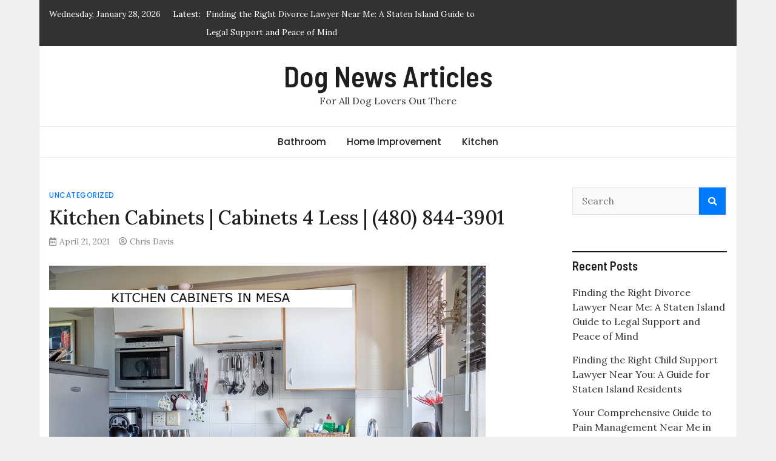

--- FILE ---
content_type: text/html; charset=UTF-8
request_url: https://dognewsarticles.com/kitchen-cabinets-cabinets-4-less-480-844-3901/
body_size: 7898
content:
<!doctype html>
<html lang="en-US">
<head>
	<meta charset="UTF-8">
	<meta name="viewport" content="width=device-width, initial-scale=1">
	<link rel="profile" href="https://gmpg.org/xfn/11">

	<meta name='robots' content='index, follow, max-image-preview:large, max-snippet:-1, max-video-preview:-1' />
	<style>img:is([sizes="auto" i], [sizes^="auto," i]) { contain-intrinsic-size: 3000px 1500px }</style>
	
	<!-- This site is optimized with the Yoast SEO plugin v25.0 - https://yoast.com/wordpress/plugins/seo/ -->
	<title>Kitchen Cabinets | Cabinets 4 Less | (480) 844-3901 | Dog News Articles</title>
	<link rel="canonical" href="https://dognewsarticles.com/kitchen-cabinets-cabinets-4-less-480-844-3901/" />
	<meta property="og:locale" content="en_US" />
	<meta property="og:type" content="article" />
	<meta property="og:title" content="Kitchen Cabinets | Cabinets 4 Less | (480) 844-3901 - Dog News Articles" />
	<meta property="og:description" content="Kitchen Cabinets in Mesa! Cabinets are an essential part of the kitchen. Your cabinets help to preserve your food, dishes, and other utensils. It also [&hellip;]" />
	<meta property="og:url" content="https://dognewsarticles.com/kitchen-cabinets-cabinets-4-less-480-844-3901/" />
	<meta property="og:site_name" content="Dog News Articles" />
	<meta property="article:published_time" content="2021-04-21T16:53:07+00:00" />
	<meta property="og:image" content="https://dognewsarticles.com/wp-content/uploads/2021/04/Kitchen-Cabinets-in-Mesa-1.jpg" />
	<meta property="og:image:width" content="720" />
	<meta property="og:image:height" content="540" />
	<meta property="og:image:type" content="image/jpeg" />
	<meta name="author" content="Chris Davis" />
	<meta name="twitter:card" content="summary_large_image" />
	<meta name="twitter:label1" content="Written by" />
	<meta name="twitter:data1" content="Chris Davis" />
	<meta name="twitter:label2" content="Est. reading time" />
	<meta name="twitter:data2" content="1 minute" />
	<script type="application/ld+json" class="yoast-schema-graph">{"@context":"https://schema.org","@graph":[{"@type":"WebPage","@id":"https://dognewsarticles.com/kitchen-cabinets-cabinets-4-less-480-844-3901/","url":"https://dognewsarticles.com/kitchen-cabinets-cabinets-4-less-480-844-3901/","name":"Kitchen Cabinets | Cabinets 4 Less | (480) 844-3901 - Dog News Articles","isPartOf":{"@id":"https://dognewsarticles.com/#website"},"primaryImageOfPage":{"@id":"https://dognewsarticles.com/kitchen-cabinets-cabinets-4-less-480-844-3901/#primaryimage"},"image":{"@id":"https://dognewsarticles.com/kitchen-cabinets-cabinets-4-less-480-844-3901/#primaryimage"},"thumbnailUrl":"https://dognewsarticles.com/wp-content/uploads/2021/04/Kitchen-Cabinets-in-Mesa-1.jpg","datePublished":"2021-04-21T16:53:07+00:00","author":{"@id":"https://dognewsarticles.com/#/schema/person/dec8602cd484f4d027c915eb24f1242d"},"breadcrumb":{"@id":"https://dognewsarticles.com/kitchen-cabinets-cabinets-4-less-480-844-3901/#breadcrumb"},"inLanguage":"en-US","potentialAction":[{"@type":"ReadAction","target":["https://dognewsarticles.com/kitchen-cabinets-cabinets-4-less-480-844-3901/"]}]},{"@type":"ImageObject","inLanguage":"en-US","@id":"https://dognewsarticles.com/kitchen-cabinets-cabinets-4-less-480-844-3901/#primaryimage","url":"https://dognewsarticles.com/wp-content/uploads/2021/04/Kitchen-Cabinets-in-Mesa-1.jpg","contentUrl":"https://dognewsarticles.com/wp-content/uploads/2021/04/Kitchen-Cabinets-in-Mesa-1.jpg","width":720,"height":540,"caption":"Cabinets 4 Less Cabinet store Address: 535 W Iron Ave"},{"@type":"BreadcrumbList","@id":"https://dognewsarticles.com/kitchen-cabinets-cabinets-4-less-480-844-3901/#breadcrumb","itemListElement":[{"@type":"ListItem","position":1,"name":"Home","item":"https://dognewsarticles.com/"},{"@type":"ListItem","position":2,"name":"Kitchen Cabinets | Cabinets 4 Less | (480) 844-3901"}]},{"@type":"WebSite","@id":"https://dognewsarticles.com/#website","url":"https://dognewsarticles.com/","name":"Dog News Articles","description":"For All Dog Lovers Out There","potentialAction":[{"@type":"SearchAction","target":{"@type":"EntryPoint","urlTemplate":"https://dognewsarticles.com/?s={search_term_string}"},"query-input":{"@type":"PropertyValueSpecification","valueRequired":true,"valueName":"search_term_string"}}],"inLanguage":"en-US"},{"@type":"Person","@id":"https://dognewsarticles.com/#/schema/person/dec8602cd484f4d027c915eb24f1242d","name":"Chris Davis","image":{"@type":"ImageObject","inLanguage":"en-US","@id":"https://dognewsarticles.com/#/schema/person/image/","url":"https://secure.gravatar.com/avatar/54cfdae6dc8b152e164c8b144f6e28d82d3bcd7c9f9279a4f04f8282b6c09ca1?s=96&d=mm&r=g","contentUrl":"https://secure.gravatar.com/avatar/54cfdae6dc8b152e164c8b144f6e28d82d3bcd7c9f9279a4f04f8282b6c09ca1?s=96&d=mm&r=g","caption":"Chris Davis"},"sameAs":["http://makeagreathome.info"],"url":"https://dognewsarticles.com/author/chrismindsaw-com/"}]}</script>
	<!-- / Yoast SEO plugin. -->


<link rel='dns-prefetch' href='//fonts.googleapis.com' />
<link rel="alternate" type="application/rss+xml" title="Dog News Articles &raquo; Feed" href="https://dognewsarticles.com/feed/" />
<script type="text/javascript">
/* <![CDATA[ */
window._wpemojiSettings = {"baseUrl":"https:\/\/s.w.org\/images\/core\/emoji\/16.0.1\/72x72\/","ext":".png","svgUrl":"https:\/\/s.w.org\/images\/core\/emoji\/16.0.1\/svg\/","svgExt":".svg","source":{"concatemoji":"https:\/\/dognewsarticles.com\/wp-includes\/js\/wp-emoji-release.min.js?ver=6.8.3"}};
/*! This file is auto-generated */
!function(s,n){var o,i,e;function c(e){try{var t={supportTests:e,timestamp:(new Date).valueOf()};sessionStorage.setItem(o,JSON.stringify(t))}catch(e){}}function p(e,t,n){e.clearRect(0,0,e.canvas.width,e.canvas.height),e.fillText(t,0,0);var t=new Uint32Array(e.getImageData(0,0,e.canvas.width,e.canvas.height).data),a=(e.clearRect(0,0,e.canvas.width,e.canvas.height),e.fillText(n,0,0),new Uint32Array(e.getImageData(0,0,e.canvas.width,e.canvas.height).data));return t.every(function(e,t){return e===a[t]})}function u(e,t){e.clearRect(0,0,e.canvas.width,e.canvas.height),e.fillText(t,0,0);for(var n=e.getImageData(16,16,1,1),a=0;a<n.data.length;a++)if(0!==n.data[a])return!1;return!0}function f(e,t,n,a){switch(t){case"flag":return n(e,"\ud83c\udff3\ufe0f\u200d\u26a7\ufe0f","\ud83c\udff3\ufe0f\u200b\u26a7\ufe0f")?!1:!n(e,"\ud83c\udde8\ud83c\uddf6","\ud83c\udde8\u200b\ud83c\uddf6")&&!n(e,"\ud83c\udff4\udb40\udc67\udb40\udc62\udb40\udc65\udb40\udc6e\udb40\udc67\udb40\udc7f","\ud83c\udff4\u200b\udb40\udc67\u200b\udb40\udc62\u200b\udb40\udc65\u200b\udb40\udc6e\u200b\udb40\udc67\u200b\udb40\udc7f");case"emoji":return!a(e,"\ud83e\udedf")}return!1}function g(e,t,n,a){var r="undefined"!=typeof WorkerGlobalScope&&self instanceof WorkerGlobalScope?new OffscreenCanvas(300,150):s.createElement("canvas"),o=r.getContext("2d",{willReadFrequently:!0}),i=(o.textBaseline="top",o.font="600 32px Arial",{});return e.forEach(function(e){i[e]=t(o,e,n,a)}),i}function t(e){var t=s.createElement("script");t.src=e,t.defer=!0,s.head.appendChild(t)}"undefined"!=typeof Promise&&(o="wpEmojiSettingsSupports",i=["flag","emoji"],n.supports={everything:!0,everythingExceptFlag:!0},e=new Promise(function(e){s.addEventListener("DOMContentLoaded",e,{once:!0})}),new Promise(function(t){var n=function(){try{var e=JSON.parse(sessionStorage.getItem(o));if("object"==typeof e&&"number"==typeof e.timestamp&&(new Date).valueOf()<e.timestamp+604800&&"object"==typeof e.supportTests)return e.supportTests}catch(e){}return null}();if(!n){if("undefined"!=typeof Worker&&"undefined"!=typeof OffscreenCanvas&&"undefined"!=typeof URL&&URL.createObjectURL&&"undefined"!=typeof Blob)try{var e="postMessage("+g.toString()+"("+[JSON.stringify(i),f.toString(),p.toString(),u.toString()].join(",")+"));",a=new Blob([e],{type:"text/javascript"}),r=new Worker(URL.createObjectURL(a),{name:"wpTestEmojiSupports"});return void(r.onmessage=function(e){c(n=e.data),r.terminate(),t(n)})}catch(e){}c(n=g(i,f,p,u))}t(n)}).then(function(e){for(var t in e)n.supports[t]=e[t],n.supports.everything=n.supports.everything&&n.supports[t],"flag"!==t&&(n.supports.everythingExceptFlag=n.supports.everythingExceptFlag&&n.supports[t]);n.supports.everythingExceptFlag=n.supports.everythingExceptFlag&&!n.supports.flag,n.DOMReady=!1,n.readyCallback=function(){n.DOMReady=!0}}).then(function(){return e}).then(function(){var e;n.supports.everything||(n.readyCallback(),(e=n.source||{}).concatemoji?t(e.concatemoji):e.wpemoji&&e.twemoji&&(t(e.twemoji),t(e.wpemoji)))}))}((window,document),window._wpemojiSettings);
/* ]]> */
</script>
<style id='wp-emoji-styles-inline-css' type='text/css'>

	img.wp-smiley, img.emoji {
		display: inline !important;
		border: none !important;
		box-shadow: none !important;
		height: 1em !important;
		width: 1em !important;
		margin: 0 0.07em !important;
		vertical-align: -0.1em !important;
		background: none !important;
		padding: 0 !important;
	}
</style>
<link rel='stylesheet' id='gn-frontend-gnfollow-style-css' href='https://dognewsarticles.com/wp-content/plugins/gn-publisher/assets/css/gn-frontend-gnfollow.min.css?ver=1.5.21' type='text/css' media='all' />
<link rel='stylesheet' id='magazinebook-fonts-css' href='//fonts.googleapis.com/css?family=Barlow+Semi+Condensed%3A600%7CLora%3A400%2C500%7CPoppins%3A500&#038;display=swap&#038;ver=1.0.9' type='text/css' media='all' />
<link rel='stylesheet' id='bootstrap-4-css' href='https://dognewsarticles.com/wp-content/themes/magazinebook/css/bootstrap.css?ver=4.4.1' type='text/css' media='all' />
<link rel='stylesheet' id='fontawesome-5-css' href='https://dognewsarticles.com/wp-content/themes/magazinebook/css/font-awesome.css?ver=5.13.0' type='text/css' media='all' />
<link rel='stylesheet' id='splide-css-css' href='https://dognewsarticles.com/wp-content/themes/magazinebook/css/splide.min.css?ver=2.3.1' type='text/css' media='all' />
<link rel='stylesheet' id='magazinebook-style-css' href='https://dognewsarticles.com/wp-content/themes/magazinebook/style.css?ver=1.0.9' type='text/css' media='all' />
<script type="text/javascript" src="https://dognewsarticles.com/wp-includes/js/jquery/jquery.min.js?ver=3.7.1" id="jquery-core-js"></script>
<script type="text/javascript" src="https://dognewsarticles.com/wp-includes/js/jquery/jquery-migrate.min.js?ver=3.4.1" id="jquery-migrate-js"></script>
<link rel="https://api.w.org/" href="https://dognewsarticles.com/wp-json/" /><link rel="alternate" title="JSON" type="application/json" href="https://dognewsarticles.com/wp-json/wp/v2/posts/332" /><link rel="EditURI" type="application/rsd+xml" title="RSD" href="https://dognewsarticles.com/xmlrpc.php?rsd" />
<meta name="generator" content="WordPress 6.8.3" />
<link rel='shortlink' href='https://dognewsarticles.com/?p=332' />
<link rel="alternate" title="oEmbed (JSON)" type="application/json+oembed" href="https://dognewsarticles.com/wp-json/oembed/1.0/embed?url=https%3A%2F%2Fdognewsarticles.com%2Fkitchen-cabinets-cabinets-4-less-480-844-3901%2F" />
<link rel="alternate" title="oEmbed (XML)" type="text/xml+oembed" href="https://dognewsarticles.com/wp-json/oembed/1.0/embed?url=https%3A%2F%2Fdognewsarticles.com%2Fkitchen-cabinets-cabinets-4-less-480-844-3901%2F&#038;format=xml" />
<!-- SEO meta tags powered by SmartCrawl https://wpmudev.com/project/smartcrawl-wordpress-seo/ -->
<link rel="canonical" href="https://dognewsarticles.com/kitchen-cabinets-cabinets-4-less-480-844-3901/" />
<meta name="description" content="Kitchen Cabinets in Mesa! Cabinets are an essential part of the kitchen. Your cabinets help to preserve your food, dishes, and other utensils. It also keeps ..." />
<script type="application/ld+json">{"@context":"https:\/\/schema.org","@graph":[{"@type":"Organization","@id":"https:\/\/dognewsarticles.com\/#schema-publishing-organization","url":"https:\/\/dognewsarticles.com","name":"Dog News Articles"},{"@type":"WebSite","@id":"https:\/\/dognewsarticles.com\/#schema-website","url":"https:\/\/dognewsarticles.com","name":"Make A Great Home","encoding":"UTF-8","potentialAction":{"@type":"SearchAction","target":"https:\/\/dognewsarticles.com\/search\/{search_term_string}\/","query-input":"required name=search_term_string"}},{"@type":"BreadcrumbList","@id":"https:\/\/dognewsarticles.com\/kitchen-cabinets-cabinets-4-less-480-844-3901?page&name=kitchen-cabinets-cabinets-4-less-480-844-3901\/#breadcrumb","itemListElement":[{"@type":"ListItem","position":1,"name":"Home","item":"https:\/\/dognewsarticles.com"},{"@type":"ListItem","position":2,"name":"Home Improvement","item":"https:\/\/dognewsarticles.com\/category\/home-improvement\/"},{"@type":"ListItem","position":3,"name":"Uncategorized","item":"https:\/\/dognewsarticles.com\/category\/home-improvement\/uncategorized\/"},{"@type":"ListItem","position":4,"name":"Kitchen Cabinets | Cabinets 4 Less | (480) 844-3901"}]},{"@type":"Person","@id":"https:\/\/dognewsarticles.com\/author\/chrismindsaw-com\/#schema-author","name":"Chris Davis","url":"https:\/\/dognewsarticles.com\/author\/chrismindsaw-com\/"},{"@type":"WebPage","@id":"https:\/\/dognewsarticles.com\/kitchen-cabinets-cabinets-4-less-480-844-3901\/#schema-webpage","isPartOf":{"@id":"https:\/\/dognewsarticles.com\/#schema-website"},"publisher":{"@id":"https:\/\/dognewsarticles.com\/#schema-publishing-organization"},"url":"https:\/\/dognewsarticles.com\/kitchen-cabinets-cabinets-4-less-480-844-3901\/"},{"@type":"Article","mainEntityOfPage":{"@id":"https:\/\/dognewsarticles.com\/kitchen-cabinets-cabinets-4-less-480-844-3901\/#schema-webpage"},"author":{"@id":"https:\/\/dognewsarticles.com\/author\/chrismindsaw-com\/#schema-author"},"publisher":{"@id":"https:\/\/dognewsarticles.com\/#schema-publishing-organization"},"dateModified":"2021-04-21T16:53:07","datePublished":"2021-04-21T16:53:07","headline":"Kitchen Cabinets | Cabinets 4 Less | (480) 844-3901 | Dog News Articles","description":"Kitchen Cabinets in Mesa! Cabinets are an essential part of the kitchen. Your cabinets help to preserve your food, dishes, and other utensils. It also keeps ...","name":"Kitchen Cabinets | Cabinets 4 Less | (480) 844-3901","image":{"@type":"ImageObject","@id":"https:\/\/dognewsarticles.com\/kitchen-cabinets-cabinets-4-less-480-844-3901\/#schema-article-image","url":"https:\/\/dognewsarticles.com\/wp-content\/uploads\/2021\/04\/Kitchen-Cabinets-in-Mesa-1.jpg","height":540,"width":720,"caption":"Cabinets 4 Less Cabinet store Address: 535 W Iron Ave"},"thumbnailUrl":"https:\/\/dognewsarticles.com\/wp-content\/uploads\/2021\/04\/Kitchen-Cabinets-in-Mesa-1.jpg"}]}</script>
<meta property="og:type" content="article" />
<meta property="og:url" content="https://dognewsarticles.com/kitchen-cabinets-cabinets-4-less-480-844-3901/" />
<meta property="og:title" content="Kitchen Cabinets | Cabinets 4 Less | (480) 844-3901 | Dog News Articles" />
<meta property="og:description" content="Kitchen Cabinets in Mesa! Cabinets are an essential part of the kitchen. Your cabinets help to preserve your food, dishes, and other utensils. It also keeps ..." />
<meta property="og:image" content="https://dognewsarticles.com/wp-content/uploads/2021/04/Kitchen-Cabinets-in-Mesa-1.jpg" />
<meta property="og:image:width" content="720" />
<meta property="og:image:height" content="540" />
<meta property="article:published_time" content="2021-04-21T16:53:07" />
<meta property="article:author" content="Chris Davis" />
<meta name="twitter:card" content="summary_large_image" />
<meta name="twitter:title" content="Kitchen Cabinets | Cabinets 4 Less | (480) 844-3901 | Dog News Articles" />
<meta name="twitter:description" content="Kitchen Cabinets in Mesa! Cabinets are an essential part of the kitchen. Your cabinets help to preserve your food, dishes, and other utensils. It also keeps ..." />
<meta name="twitter:image" content="https://dognewsarticles.com/wp-content/uploads/2021/04/Kitchen-Cabinets-in-Mesa-1.jpg" />
<!-- /SEO -->
</head>

<body data-rsssl=1 class="wp-singular post-template-default single single-post postid-332 single-format-standard wp-embed-responsive wp-theme-magazinebook no-sidebar theme-boxed-layout">



<div id="page" class="site">
	<a class="skip-link screen-reader-text" href="#content">Skip to content</a>

			<div class="top-header-bar ">
			<div class="container top-header-container">
				<div class="row align-items-center">
					<div class="col-md-8 px-lg-3">
													<span class="mb-header-date">
							Wednesday, January 28, 2026							</span>
									<div class="mb-latest-posts">
			<span class="mb-latest-posts-label">Latest: </span>
			<div class="top-ticker-wrap">
				<ul class="mb-latest-posts-list">
											<li>
							<a href="https://dognewsarticles.com/finding-the-right-divorce-lawyer-near-me-a-staten-island-guide-to-legal-support-and-peace-of-mind/" title="Finding the Right Divorce Lawyer Near Me: A Staten Island Guide to Legal Support and Peace of Mind">Finding the Right Divorce Lawyer Near Me: A Staten Island Guide to Legal Support and Peace of Mind</a>
						</li>
												<li>
							<a href="https://dognewsarticles.com/finding-the-right-child-support-lawyer-near-you-a-guide-for-staten-island-residents/" title="Finding the Right Child Support Lawyer Near You: A Guide for Staten Island Residents">Finding the Right Child Support Lawyer Near You: A Guide for Staten Island Residents</a>
						</li>
												<li>
							<a href="https://dognewsarticles.com/your-comprehensive-guide-to-pain-management-near-me-in-honolulu/" title="Your Comprehensive Guide to Pain Management Near Me in Honolulu">Your Comprehensive Guide to Pain Management Near Me in Honolulu</a>
						</li>
												<li>
							<a href="https://dognewsarticles.com/expert-plumbing-help-right-when-you-need-it-finding-the-best-plumbers-near-me/" title="Expert Plumbing Help Right When You Need It: Finding the Best Plumbers Near Me">Expert Plumbing Help Right When You Need It: Finding the Best Plumbers Near Me</a>
						</li>
												<li>
							<a href="https://dognewsarticles.com/extend-the-life-of-your-roof-with-professional-cleaning-in-charlotte-nc/" title="Extend the Life of Your Roof with Professional Cleaning in Charlotte, NC">Extend the Life of Your Roof with Professional Cleaning in Charlotte, NC</a>
						</li>
										</ul>
			</div>
		</div>
							</div>
					<div class="col-md-4 text-right px-lg-3">
							<div class="mb-social-links">
		<ul>
					</ul>
	</div>
						</div>
				</div>
			</div><!-- /.container -->
		</div><!-- /.top-header-bar -->
		
			<header id="masthead" class="site-header">
		<div class="main-header-bar mb-header-design-1">
			<div class="container">
				<div class="row align-items-center site-header-row">
					<div class="col-md-12 text-center">
						<div class="site-branding">
															<p class="site-title"><a href="https://dognewsarticles.com/" rel="home">Dog News Articles</a></p>
																<p class="site-description">For All Dog Lovers Out There</p>
													</div><!-- .site-branding -->
					</div>
				</div><!-- .row -->
			</div><!-- .container -->
		</div><!-- /.main-header-bar -->
	</header><!-- #masthead -->

	<div class="main-header-nav-bar mb-header-design-1">
		<div class="container">
			<div class="row align-items-center primary-nav-row">
				<div class="col-md-12 text-center">
					<nav id="site-navigation" class="main-navigation">
						<button class="menu-toggle" aria-controls="primary-menu" aria-expanded="false"><i class="fas fa-bars"></i></button>
						<div class="menu-main-menu-container"><ul id="primary-menu" class="menu"><li id="menu-item-56" class="menu-item menu-item-type-taxonomy menu-item-object-category menu-item-56"><a href="https://dognewsarticles.com/category/bathroom/">Bathroom</a></li>
<li id="menu-item-57" class="menu-item menu-item-type-taxonomy menu-item-object-category current-post-ancestor menu-item-57"><a href="https://dognewsarticles.com/category/home-improvement/">Home Improvement</a></li>
<li id="menu-item-58" class="menu-item menu-item-type-taxonomy menu-item-object-category menu-item-58"><a href="https://dognewsarticles.com/category/kitchen/">Kitchen</a></li>
</ul></div>					</nav><!-- #site-navigation -->
				</div>
			</div><!-- .row -->
		</div><!-- .container -->
	</div><!-- /.main-header-nav-bar -->
	
	
		<div id="content" class="site-content">

<div class="container">
	<div class="row justify-content-center">
		<div id="primary" class="content-area col-md-9 px-lg-3 ">
			<main id="main" class="site-main">

			
<article id="post-332" class="post-332 post type-post status-publish format-standard has-post-thumbnail hentry category-uncategorized">

	<span class="cat-links"><a href="https://dognewsarticles.com/category/home-improvement/uncategorized/" rel="category tag">Uncategorized</a></span>
	<header class="entry-header">
		<h1 class="entry-title">Kitchen Cabinets | Cabinets 4 Less | (480) 844-3901</h1>			<div class="entry-meta">
				<span class="posted-on"><i class="far fa-calendar-alt"></i><a href="https://dognewsarticles.com/kitchen-cabinets-cabinets-4-less-480-844-3901/" rel="bookmark"><time class="entry-date published updated" datetime="2021-04-21T16:53:07+00:00">April 21, 2021</time></a></span><span class="byline"><i class="far fa-user-circle"></i><span class="author vcard"><a class="url fn n" href="https://dognewsarticles.com/author/chrismindsaw-com/">Chris Davis</a></span></span>			</div><!-- .entry-meta -->
			</header><!-- .entry-header -->

	
			<div class="post-thumbnail">
				<img width="720" height="540" src="https://dognewsarticles.com/wp-content/uploads/2021/04/Kitchen-Cabinets-in-Mesa-1.jpg" class="attachment-magazinebook-featured-image size-magazinebook-featured-image wp-post-image" alt="Kitchen cabinets" decoding="async" fetchpriority="high" srcset="https://dognewsarticles.com/wp-content/uploads/2021/04/Kitchen-Cabinets-in-Mesa-1.jpg 720w, https://dognewsarticles.com/wp-content/uploads/2021/04/Kitchen-Cabinets-in-Mesa-1-300x225.jpg 300w" sizes="(max-width: 720px) 100vw, 720px" />			</div><!-- .post-thumbnail -->

		
	<div class="entry-content">
		<p>Kitchen Cabinets in Mesa!<br />
Cabinets are an essential part of the kitchen. Your cabinets help to preserve your food, dishes, and other utensils. It also keeps them out of sight and out of reach of children and animals. When you choose Cabinets 4 Less, you will be able to decorate your kitchen at a much lower price and do so without sacrificing quality. Contact us today at (480) 844-3901!</p>
<p><iframe title="YouTube video player" src="https://www.youtube.com/embed/zRZWc2uRAhg" width="560" height="315" frameborder="0" allowfullscreen="allowfullscreen" data-mce-fragment="1"></iframe></p>
<p><iframe style="border: 0;" src="https://www.google.com/maps/embed?pb=!1m18!1m12!1m3!1d3331.5083297983338!2d-111.84544768480238!3d33.383899980793025!2m3!1f0!2f0!3f0!3m2!1i1024!2i768!4f13.1!3m3!1m2!1s0x872ba8174183ba19%3A0xdca43d7671bb1458!2sCabinets%204%20Less!5e0!3m2!1sen!2sph!4v1619023555066!5m2!1sen!2sph" width="600" height="450" allowfullscreen="allowfullscreen" data-mce-fragment="1"></iframe></p>
<p>&nbsp;</p>
<p>https://www.google.com/maps/place/Cabinets+4+Less/@33.3839,-111.8454477,17z/data=!4m5!3m4!1s0x872ba8174183ba19:0xdca43d7671bb1458!8m2!3d33.3839!4d-111.843259</p>
<p>&nbsp;</p>
<p>Cabinets 4 Less<br />
535 W Iron Ave #129, Mesa, AZ 85210, United States<br />
(480) 844-3901<br />
<a href="https://cabinets4lessaz.com/kitchen_cabinets_phoenix-2/">https://cabinets4lessaz.com/kitchen_cabinets_phoenix-2/</a><br />
<a href="https://www.google.com/maps?cid=15898900163448214616">https://www.google.com/maps?cid=15898900163448214616</a></p>
<p>&nbsp;</p>
<p>Cabinets<br />
Kitchen cabinets<br />
Discount Cabinets<br />
Buy Cabinets</p>
	</div><!-- .entry-content -->

</article><!-- #post-332 -->
<div class="clearfix"></div>
		<ul class="default-theme-post-navigation">
			<li class="theme-nav-previous"><a href="https://dognewsarticles.com/home-insurance-companies-home-insurance-agency-843-867-3640/" rel="prev"><span class="meta-nav">&larr;</span> Home Insurance Companies | Home Insurance Agency | (843) 867-3640</a></li>
			<li class="theme-nav-next"><a href="https://dognewsarticles.com/kitchen-cabinets-cabinets-4-less-scottsdale-480-597-8034/" rel="next">Kitchen cabinets | Cabinets 4 Less Scottsdale | (480) 597-8034 <span class="meta-nav">&rarr;</span></a></li>
		</ul>
		<div class="clearfix"></div>

		<h3 class='comment-reply-title'>Similar Posts</h3>
			<div class="mb-related-posts mb-simple-featured-posts mb-simple-featured-posts-wrap row">
									<article class="mb-featured-article col-md-4 px-lg-3 post">
													<a class="post-thumbnail" href="https://dognewsarticles.com/home-security-alarms-new-generation-home-pro-inc-home-alarm-and-camera-systems-713501-9985/" aria-hidden="true" tabindex="-1">
								<img width="501" height="300" src="https://dognewsarticles.com/wp-content/uploads/2021/05/Home-Security-Alarms-4-501x300.jpg" class="attachment-magazinebook-featured-image-medium size-magazinebook-featured-image-medium wp-post-image" alt="Home Security Alarms" decoding="async" loading="lazy" />							</a>
							<span class="cat-links"><a href="https://dognewsarticles.com/category/home-improvement/uncategorized/" rel="category tag">Uncategorized</a></span>						<header class="entry-header">
							<h3 class="entry-title"><a href="https://dognewsarticles.com/home-security-alarms-new-generation-home-pro-inc-home-alarm-and-camera-systems-713501-9985/" rel="bookmark">Home Security Alarms | New Generation Home Pro Inc – Home Alarm and Camera Systems | (713)501-9985</a></h3>							<div class="entry-meta">
								<span class="posted-on"><i class="far fa-calendar-alt"></i><a href="https://dognewsarticles.com/home-security-alarms-new-generation-home-pro-inc-home-alarm-and-camera-systems-713501-9985/" rel="bookmark"><time class="entry-date published updated" datetime="2021-05-13T21:54:33+00:00">May 13, 2021</time></a></span><span class="byline"><i class="far fa-user-circle"></i><span class="author vcard"><a class="url fn n" href="https://dognewsarticles.com/author/chrismindsaw-com/">Chris Davis</a></span></span>							</div><!-- .entry-meta -->
						</header><!-- .entry-header -->
					</article>
									<article class="mb-featured-article col-md-4 px-lg-3 post">
													<a class="post-thumbnail" href="https://dognewsarticles.com/homeowners-insurance-home-insurance-agency-917-636-9134-2/" aria-hidden="true" tabindex="-1">
								<img width="501" height="300" src="https://dognewsarticles.com/wp-content/uploads/2021/05/1-2-501x300.png" class="attachment-magazinebook-featured-image-medium size-magazinebook-featured-image-medium wp-post-image" alt="Homeowners Insurance" decoding="async" loading="lazy" />							</a>
							<span class="cat-links"><a href="https://dognewsarticles.com/category/home-improvement/uncategorized/" rel="category tag">Uncategorized</a></span>						<header class="entry-header">
							<h3 class="entry-title"><a href="https://dognewsarticles.com/homeowners-insurance-home-insurance-agency-917-636-9134-2/" rel="bookmark">Homeowners Insurance | Home Insurance Agency | (917) 636-9134</a></h3>							<div class="entry-meta">
								<span class="posted-on"><i class="far fa-calendar-alt"></i><a href="https://dognewsarticles.com/homeowners-insurance-home-insurance-agency-917-636-9134-2/" rel="bookmark"><time class="entry-date published updated" datetime="2021-05-07T16:30:27+00:00">May 7, 2021</time></a></span><span class="byline"><i class="far fa-user-circle"></i><span class="author vcard"><a class="url fn n" href="https://dognewsarticles.com/author/chrismindsaw-com/">Chris Davis</a></span></span>							</div><!-- .entry-meta -->
						</header><!-- .entry-header -->
					</article>
									<article class="mb-featured-article col-md-4 px-lg-3 post">
													<a class="post-thumbnail" href="https://dognewsarticles.com/insurance-for-homeowners-home-insurance-agency-732-597-6131/" aria-hidden="true" tabindex="-1">
								<img width="501" height="300" src="https://dognewsarticles.com/wp-content/uploads/2021/04/1-1-501x300.png" class="attachment-magazinebook-featured-image-medium size-magazinebook-featured-image-medium wp-post-image" alt="Insurance for Homeowners" decoding="async" loading="lazy" />							</a>
							<span class="cat-links"><a href="https://dognewsarticles.com/category/home-improvement/uncategorized/" rel="category tag">Uncategorized</a></span>						<header class="entry-header">
							<h3 class="entry-title"><a href="https://dognewsarticles.com/insurance-for-homeowners-home-insurance-agency-732-597-6131/" rel="bookmark">Insurance for Homeowners | Home Insurance Agency | (732) 597-6131</a></h3>							<div class="entry-meta">
								<span class="posted-on"><i class="far fa-calendar-alt"></i><a href="https://dognewsarticles.com/insurance-for-homeowners-home-insurance-agency-732-597-6131/" rel="bookmark"><time class="entry-date published updated" datetime="2021-04-21T16:29:23+00:00">April 21, 2021</time></a></span><span class="byline"><i class="far fa-user-circle"></i><span class="author vcard"><a class="url fn n" href="https://dognewsarticles.com/author/chrismindsaw-com/">Chris Davis</a></span></span>							</div><!-- .entry-meta -->
						</header><!-- .entry-header -->
					</article>
							</div>
		
			</main><!-- #main -->
		</div><!-- #primary -->

				<div class="col-md-3 px-lg-3 ">
			
<aside id="secondary" class="widget-area">
	<section id="search-2" class="widget widget_search"><form action="https://dognewsarticles.com/" class="search-form searchform clearfix" method="get">
	<div class="search-wrap">
		<input type="text" placeholder="Search" class="s field" name="s"><button class="search-icon" type="submit"><i class="fas fa-search"></i></button>
	</div>
</form><!-- .searchform -->
</section>
		<section id="recent-posts-2" class="widget widget_recent_entries">
		<h5 class="widget-title">Recent Posts</h5>
		<ul>
											<li>
					<a href="https://dognewsarticles.com/finding-the-right-divorce-lawyer-near-me-a-staten-island-guide-to-legal-support-and-peace-of-mind/">Finding the Right Divorce Lawyer Near Me: A Staten Island Guide to Legal Support and Peace of Mind</a>
									</li>
											<li>
					<a href="https://dognewsarticles.com/finding-the-right-child-support-lawyer-near-you-a-guide-for-staten-island-residents/">Finding the Right Child Support Lawyer Near You: A Guide for Staten Island Residents</a>
									</li>
											<li>
					<a href="https://dognewsarticles.com/your-comprehensive-guide-to-pain-management-near-me-in-honolulu/">Your Comprehensive Guide to Pain Management Near Me in Honolulu</a>
									</li>
											<li>
					<a href="https://dognewsarticles.com/expert-plumbing-help-right-when-you-need-it-finding-the-best-plumbers-near-me/">Expert Plumbing Help Right When You Need It: Finding the Best Plumbers Near Me</a>
									</li>
											<li>
					<a href="https://dognewsarticles.com/extend-the-life-of-your-roof-with-professional-cleaning-in-charlotte-nc/">Extend the Life of Your Roof with Professional Cleaning in Charlotte, NC</a>
									</li>
					</ul>

		</section></aside><!-- #secondary -->
		</div>
			</div>
</div>


	</div><!-- #content -->

		<footer id="colophon" class="site-footer">

		
			<div class="container">
		<div class="row">
			<div class="col-md-12 text-center">
				<div class="site-info">
					<span>
						Powered By: 						<a href="https://wordpress.org/" target="_blank">WordPress</a>
					</span>
					<span class="sep"> | </span>
					<span>
						Theme: 						<a href="https://odiethemes.com/themes/magazinebook/" target="_blank">MagazineBook</a>
						 By OdieThemes					</span>
				</div><!-- .site-info -->
			</div>
		</div>
	</div>
	
	</footer><!-- #colophon -->
	
</div><!-- #page -->


<script type="speculationrules">
{"prefetch":[{"source":"document","where":{"and":[{"href_matches":"\/*"},{"not":{"href_matches":["\/wp-*.php","\/wp-admin\/*","\/wp-content\/uploads\/*","\/wp-content\/*","\/wp-content\/plugins\/*","\/wp-content\/themes\/magazinebook\/*","\/*\\?(.+)"]}},{"not":{"selector_matches":"a[rel~=\"nofollow\"]"}},{"not":{"selector_matches":".no-prefetch, .no-prefetch a"}}]},"eagerness":"conservative"}]}
</script>
<script type="text/javascript" src="https://dognewsarticles.com/wp-content/themes/magazinebook/js/navigation.js?ver=1.0.9" id="magazinebook-navigation-js"></script>
<script type="text/javascript" src="https://dognewsarticles.com/wp-content/themes/magazinebook/js/skip-link-focus-fix.js?ver=1.0.9" id="magazinebook-skip-link-focus-fix-js"></script>
<script type="text/javascript" src="https://dognewsarticles.com/wp-content/themes/magazinebook/js/jquery.easy-ticker.js?ver=3.1.0" id="magazinebook-news-ticker-js"></script>
<script type="text/javascript" src="https://dognewsarticles.com/wp-content/themes/magazinebook/js/splide.min.js?ver=2.3.1" id="splide-js-js"></script>
<script type="text/javascript" src="https://dognewsarticles.com/wp-content/themes/magazinebook/js/theme.js?ver=1.0.9" id="magazinebook-theme-js-js"></script>

</body>
</html>
